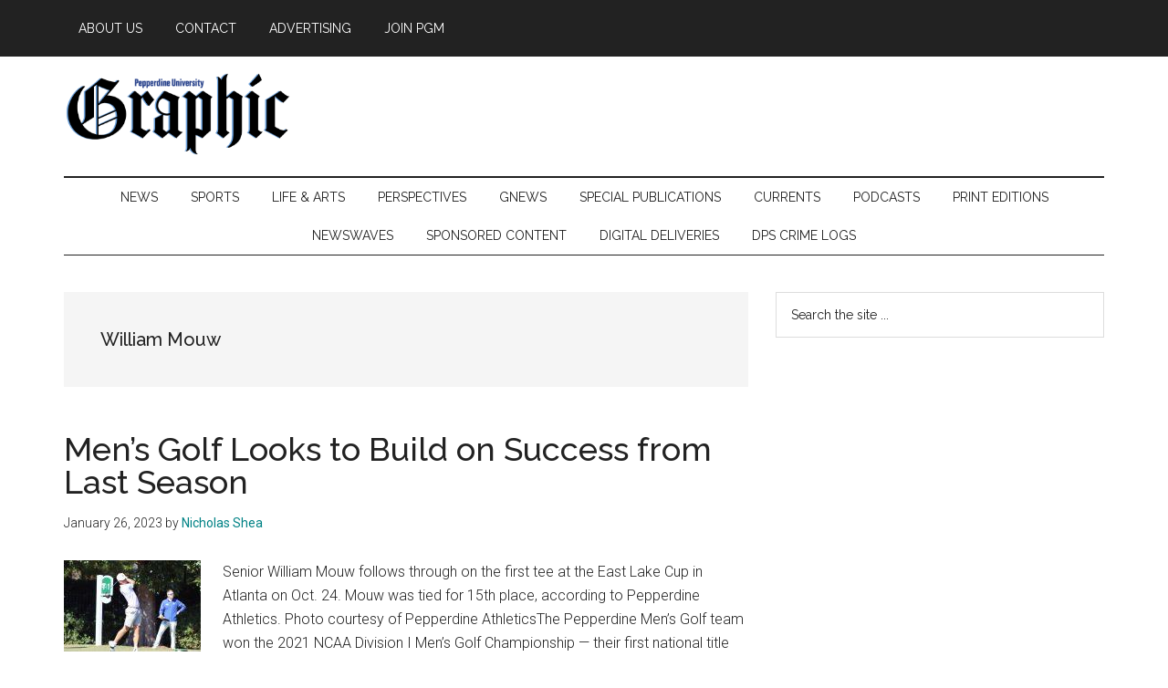

--- FILE ---
content_type: text/html; charset=UTF-8
request_url: https://pepperdine-graphic.com/tag/william-mouw/
body_size: 12958
content:
<!DOCTYPE html>
<html lang="en-US">
<head >
<meta charset="UTF-8" />
<meta name="viewport" content="width=device-width, initial-scale=1" />
<meta name='robots' content='index, follow, max-image-preview:large, max-snippet:-1, max-video-preview:-1' />

	<!-- This site is optimized with the Yoast SEO plugin v26.6 - https://yoast.com/wordpress/plugins/seo/ -->
	<title>William Mouw Archives - Pepperdine Graphic</title>
	<link rel="canonical" href="https://pepperdine-graphic.com/tag/william-mouw/" />
	<link rel="next" href="https://pepperdine-graphic.com/tag/william-mouw/page/2/" />
	<meta property="og:locale" content="en_US" />
	<meta property="og:type" content="article" />
	<meta property="og:title" content="William Mouw Archives - Pepperdine Graphic" />
	<meta property="og:url" content="https://pepperdine-graphic.com/tag/william-mouw/" />
	<meta property="og:site_name" content="Pepperdine Graphic" />
	<meta property="og:image" content="https://pepperdine-graphic.com/wp-content/uploads/2022/01/G-LOGO-new.png" />
	<meta property="og:image:width" content="2203" />
	<meta property="og:image:height" content="2325" />
	<meta property="og:image:type" content="image/png" />
	<meta name="twitter:card" content="summary_large_image" />
	<meta name="twitter:site" content="@peppgraphic" />
	<script type="application/ld+json" class="yoast-schema-graph">{"@context":"https://schema.org","@graph":[{"@type":"CollectionPage","@id":"https://pepperdine-graphic.com/tag/william-mouw/","url":"https://pepperdine-graphic.com/tag/william-mouw/","name":"William Mouw Archives - Pepperdine Graphic","isPartOf":{"@id":"https://pepperdine-graphic.com/#website"},"primaryImageOfPage":{"@id":"https://pepperdine-graphic.com/tag/william-mouw/#primaryimage"},"image":{"@id":"https://pepperdine-graphic.com/tag/william-mouw/#primaryimage"},"thumbnailUrl":"https://pepperdine-graphic.com/wp-content/uploads/2023/01/IMG_1655.jpg","breadcrumb":{"@id":"https://pepperdine-graphic.com/tag/william-mouw/#breadcrumb"},"inLanguage":"en-US"},{"@type":"ImageObject","inLanguage":"en-US","@id":"https://pepperdine-graphic.com/tag/william-mouw/#primaryimage","url":"https://pepperdine-graphic.com/wp-content/uploads/2023/01/IMG_1655.jpg","contentUrl":"https://pepperdine-graphic.com/wp-content/uploads/2023/01/IMG_1655.jpg","width":1500,"height":1000},{"@type":"BreadcrumbList","@id":"https://pepperdine-graphic.com/tag/william-mouw/#breadcrumb","itemListElement":[{"@type":"ListItem","position":1,"name":"Home","item":"https://pepperdine-graphic.com/"},{"@type":"ListItem","position":2,"name":"William Mouw"}]},{"@type":"WebSite","@id":"https://pepperdine-graphic.com/#website","url":"https://pepperdine-graphic.com/","name":"Pepperdine Graphic","description":"","publisher":{"@id":"https://pepperdine-graphic.com/#organization"},"potentialAction":[{"@type":"SearchAction","target":{"@type":"EntryPoint","urlTemplate":"https://pepperdine-graphic.com/?s={search_term_string}"},"query-input":{"@type":"PropertyValueSpecification","valueRequired":true,"valueName":"search_term_string"}}],"inLanguage":"en-US"},{"@type":"Organization","@id":"https://pepperdine-graphic.com/#organization","name":"Pepperdine Graphic","url":"https://pepperdine-graphic.com/","logo":{"@type":"ImageObject","inLanguage":"en-US","@id":"https://pepperdine-graphic.com/#/schema/logo/image/","url":"https://pepperdine-graphic.com/wp-content/uploads/2022/01/pepperdine-graphic.png","contentUrl":"https://pepperdine-graphic.com/wp-content/uploads/2022/01/pepperdine-graphic.png","width":760,"height":274,"caption":"Pepperdine Graphic"},"image":{"@id":"https://pepperdine-graphic.com/#/schema/logo/image/"},"sameAs":["https://www.facebook.com/peppgraphic/","https://x.com/peppgraphic","https://www.instagram.com/peppgraphic/?hl=en","https://www.youtube.com/user/pepperdinegraphic"]}]}</script>
	<!-- / Yoast SEO plugin. -->


<link rel='dns-prefetch' href='//cdn.parsely.com' />
<link rel='dns-prefetch' href='//fonts.googleapis.com' />
<link rel="alternate" type="application/rss+xml" title="Pepperdine Graphic &raquo; Feed" href="https://pepperdine-graphic.com/feed/" />
<link rel="alternate" type="application/rss+xml" title="Pepperdine Graphic &raquo; Comments Feed" href="https://pepperdine-graphic.com/comments/feed/" />
<link rel="alternate" type="application/rss+xml" title="Pepperdine Graphic &raquo; William Mouw Tag Feed" href="https://pepperdine-graphic.com/tag/william-mouw/feed/" />
		<!-- This site uses the Google Analytics by MonsterInsights plugin v9.10.1 - Using Analytics tracking - https://www.monsterinsights.com/ -->
		<!-- Note: MonsterInsights is not currently configured on this site. The site owner needs to authenticate with Google Analytics in the MonsterInsights settings panel. -->
					<!-- No tracking code set -->
				<!-- / Google Analytics by MonsterInsights -->
		<style id='wp-img-auto-sizes-contain-inline-css'>
img:is([sizes=auto i],[sizes^="auto," i]){contain-intrinsic-size:3000px 1500px}
/*# sourceURL=wp-img-auto-sizes-contain-inline-css */
</style>
<link rel='stylesheet' id='genesis-blocks-style-css-css' href='https://pepperdine-graphic.com/wp-content/plugins/genesis-blocks/dist/style-blocks.build.css?ver=1765309695' media='all' />
<link rel='stylesheet' id='magazine-pro-css' href='https://pepperdine-graphic.com/wp-content/themes/magazine-pro/style.css?ver=3.7.0' media='all' />
<style id='magazine-pro-inline-css'>

		.custom-logo-link,
		.wp-custom-logo .title-area {
			max-width: 250px;
		}

		.wp-custom-logo .header-widget-area {
			max-width: calc(99% - 250px);
		}
		
/*# sourceURL=magazine-pro-inline-css */
</style>
<style id='wp-emoji-styles-inline-css'>

	img.wp-smiley, img.emoji {
		display: inline !important;
		border: none !important;
		box-shadow: none !important;
		height: 1em !important;
		width: 1em !important;
		margin: 0 0.07em !important;
		vertical-align: -0.1em !important;
		background: none !important;
		padding: 0 !important;
	}
/*# sourceURL=wp-emoji-styles-inline-css */
</style>
<style id='wp-block-library-inline-css'>
:root{--wp-block-synced-color:#7a00df;--wp-block-synced-color--rgb:122,0,223;--wp-bound-block-color:var(--wp-block-synced-color);--wp-editor-canvas-background:#ddd;--wp-admin-theme-color:#007cba;--wp-admin-theme-color--rgb:0,124,186;--wp-admin-theme-color-darker-10:#006ba1;--wp-admin-theme-color-darker-10--rgb:0,107,160.5;--wp-admin-theme-color-darker-20:#005a87;--wp-admin-theme-color-darker-20--rgb:0,90,135;--wp-admin-border-width-focus:2px}@media (min-resolution:192dpi){:root{--wp-admin-border-width-focus:1.5px}}.wp-element-button{cursor:pointer}:root .has-very-light-gray-background-color{background-color:#eee}:root .has-very-dark-gray-background-color{background-color:#313131}:root .has-very-light-gray-color{color:#eee}:root .has-very-dark-gray-color{color:#313131}:root .has-vivid-green-cyan-to-vivid-cyan-blue-gradient-background{background:linear-gradient(135deg,#00d084,#0693e3)}:root .has-purple-crush-gradient-background{background:linear-gradient(135deg,#34e2e4,#4721fb 50%,#ab1dfe)}:root .has-hazy-dawn-gradient-background{background:linear-gradient(135deg,#faaca8,#dad0ec)}:root .has-subdued-olive-gradient-background{background:linear-gradient(135deg,#fafae1,#67a671)}:root .has-atomic-cream-gradient-background{background:linear-gradient(135deg,#fdd79a,#004a59)}:root .has-nightshade-gradient-background{background:linear-gradient(135deg,#330968,#31cdcf)}:root .has-midnight-gradient-background{background:linear-gradient(135deg,#020381,#2874fc)}:root{--wp--preset--font-size--normal:16px;--wp--preset--font-size--huge:42px}.has-regular-font-size{font-size:1em}.has-larger-font-size{font-size:2.625em}.has-normal-font-size{font-size:var(--wp--preset--font-size--normal)}.has-huge-font-size{font-size:var(--wp--preset--font-size--huge)}.has-text-align-center{text-align:center}.has-text-align-left{text-align:left}.has-text-align-right{text-align:right}.has-fit-text{white-space:nowrap!important}#end-resizable-editor-section{display:none}.aligncenter{clear:both}.items-justified-left{justify-content:flex-start}.items-justified-center{justify-content:center}.items-justified-right{justify-content:flex-end}.items-justified-space-between{justify-content:space-between}.screen-reader-text{border:0;clip-path:inset(50%);height:1px;margin:-1px;overflow:hidden;padding:0;position:absolute;width:1px;word-wrap:normal!important}.screen-reader-text:focus{background-color:#ddd;clip-path:none;color:#444;display:block;font-size:1em;height:auto;left:5px;line-height:normal;padding:15px 23px 14px;text-decoration:none;top:5px;width:auto;z-index:100000}html :where(.has-border-color){border-style:solid}html :where([style*=border-top-color]){border-top-style:solid}html :where([style*=border-right-color]){border-right-style:solid}html :where([style*=border-bottom-color]){border-bottom-style:solid}html :where([style*=border-left-color]){border-left-style:solid}html :where([style*=border-width]){border-style:solid}html :where([style*=border-top-width]){border-top-style:solid}html :where([style*=border-right-width]){border-right-style:solid}html :where([style*=border-bottom-width]){border-bottom-style:solid}html :where([style*=border-left-width]){border-left-style:solid}html :where(img[class*=wp-image-]){height:auto;max-width:100%}:where(figure){margin:0 0 1em}html :where(.is-position-sticky){--wp-admin--admin-bar--position-offset:var(--wp-admin--admin-bar--height,0px)}@media screen and (max-width:600px){html :where(.is-position-sticky){--wp-admin--admin-bar--position-offset:0px}}

/*# sourceURL=wp-block-library-inline-css */
</style><style id='global-styles-inline-css'>
:root{--wp--preset--aspect-ratio--square: 1;--wp--preset--aspect-ratio--4-3: 4/3;--wp--preset--aspect-ratio--3-4: 3/4;--wp--preset--aspect-ratio--3-2: 3/2;--wp--preset--aspect-ratio--2-3: 2/3;--wp--preset--aspect-ratio--16-9: 16/9;--wp--preset--aspect-ratio--9-16: 9/16;--wp--preset--color--black: #000000;--wp--preset--color--cyan-bluish-gray: #abb8c3;--wp--preset--color--white: #ffffff;--wp--preset--color--pale-pink: #f78da7;--wp--preset--color--vivid-red: #cf2e2e;--wp--preset--color--luminous-vivid-orange: #ff6900;--wp--preset--color--luminous-vivid-amber: #fcb900;--wp--preset--color--light-green-cyan: #7bdcb5;--wp--preset--color--vivid-green-cyan: #00d084;--wp--preset--color--pale-cyan-blue: #8ed1fc;--wp--preset--color--vivid-cyan-blue: #0693e3;--wp--preset--color--vivid-purple: #9b51e0;--wp--preset--color--theme-primary: #008285;--wp--preset--color--theme-secondary: #008285;--wp--preset--gradient--vivid-cyan-blue-to-vivid-purple: linear-gradient(135deg,rgb(6,147,227) 0%,rgb(155,81,224) 100%);--wp--preset--gradient--light-green-cyan-to-vivid-green-cyan: linear-gradient(135deg,rgb(122,220,180) 0%,rgb(0,208,130) 100%);--wp--preset--gradient--luminous-vivid-amber-to-luminous-vivid-orange: linear-gradient(135deg,rgb(252,185,0) 0%,rgb(255,105,0) 100%);--wp--preset--gradient--luminous-vivid-orange-to-vivid-red: linear-gradient(135deg,rgb(255,105,0) 0%,rgb(207,46,46) 100%);--wp--preset--gradient--very-light-gray-to-cyan-bluish-gray: linear-gradient(135deg,rgb(238,238,238) 0%,rgb(169,184,195) 100%);--wp--preset--gradient--cool-to-warm-spectrum: linear-gradient(135deg,rgb(74,234,220) 0%,rgb(151,120,209) 20%,rgb(207,42,186) 40%,rgb(238,44,130) 60%,rgb(251,105,98) 80%,rgb(254,248,76) 100%);--wp--preset--gradient--blush-light-purple: linear-gradient(135deg,rgb(255,206,236) 0%,rgb(152,150,240) 100%);--wp--preset--gradient--blush-bordeaux: linear-gradient(135deg,rgb(254,205,165) 0%,rgb(254,45,45) 50%,rgb(107,0,62) 100%);--wp--preset--gradient--luminous-dusk: linear-gradient(135deg,rgb(255,203,112) 0%,rgb(199,81,192) 50%,rgb(65,88,208) 100%);--wp--preset--gradient--pale-ocean: linear-gradient(135deg,rgb(255,245,203) 0%,rgb(182,227,212) 50%,rgb(51,167,181) 100%);--wp--preset--gradient--electric-grass: linear-gradient(135deg,rgb(202,248,128) 0%,rgb(113,206,126) 100%);--wp--preset--gradient--midnight: linear-gradient(135deg,rgb(2,3,129) 0%,rgb(40,116,252) 100%);--wp--preset--font-size--small: 12px;--wp--preset--font-size--medium: 20px;--wp--preset--font-size--large: 20px;--wp--preset--font-size--x-large: 42px;--wp--preset--font-size--normal: 16px;--wp--preset--font-size--larger: 24px;--wp--preset--spacing--20: 0.44rem;--wp--preset--spacing--30: 0.67rem;--wp--preset--spacing--40: 1rem;--wp--preset--spacing--50: 1.5rem;--wp--preset--spacing--60: 2.25rem;--wp--preset--spacing--70: 3.38rem;--wp--preset--spacing--80: 5.06rem;--wp--preset--shadow--natural: 6px 6px 9px rgba(0, 0, 0, 0.2);--wp--preset--shadow--deep: 12px 12px 50px rgba(0, 0, 0, 0.4);--wp--preset--shadow--sharp: 6px 6px 0px rgba(0, 0, 0, 0.2);--wp--preset--shadow--outlined: 6px 6px 0px -3px rgb(255, 255, 255), 6px 6px rgb(0, 0, 0);--wp--preset--shadow--crisp: 6px 6px 0px rgb(0, 0, 0);}:where(.is-layout-flex){gap: 0.5em;}:where(.is-layout-grid){gap: 0.5em;}body .is-layout-flex{display: flex;}.is-layout-flex{flex-wrap: wrap;align-items: center;}.is-layout-flex > :is(*, div){margin: 0;}body .is-layout-grid{display: grid;}.is-layout-grid > :is(*, div){margin: 0;}:where(.wp-block-columns.is-layout-flex){gap: 2em;}:where(.wp-block-columns.is-layout-grid){gap: 2em;}:where(.wp-block-post-template.is-layout-flex){gap: 1.25em;}:where(.wp-block-post-template.is-layout-grid){gap: 1.25em;}.has-black-color{color: var(--wp--preset--color--black) !important;}.has-cyan-bluish-gray-color{color: var(--wp--preset--color--cyan-bluish-gray) !important;}.has-white-color{color: var(--wp--preset--color--white) !important;}.has-pale-pink-color{color: var(--wp--preset--color--pale-pink) !important;}.has-vivid-red-color{color: var(--wp--preset--color--vivid-red) !important;}.has-luminous-vivid-orange-color{color: var(--wp--preset--color--luminous-vivid-orange) !important;}.has-luminous-vivid-amber-color{color: var(--wp--preset--color--luminous-vivid-amber) !important;}.has-light-green-cyan-color{color: var(--wp--preset--color--light-green-cyan) !important;}.has-vivid-green-cyan-color{color: var(--wp--preset--color--vivid-green-cyan) !important;}.has-pale-cyan-blue-color{color: var(--wp--preset--color--pale-cyan-blue) !important;}.has-vivid-cyan-blue-color{color: var(--wp--preset--color--vivid-cyan-blue) !important;}.has-vivid-purple-color{color: var(--wp--preset--color--vivid-purple) !important;}.has-black-background-color{background-color: var(--wp--preset--color--black) !important;}.has-cyan-bluish-gray-background-color{background-color: var(--wp--preset--color--cyan-bluish-gray) !important;}.has-white-background-color{background-color: var(--wp--preset--color--white) !important;}.has-pale-pink-background-color{background-color: var(--wp--preset--color--pale-pink) !important;}.has-vivid-red-background-color{background-color: var(--wp--preset--color--vivid-red) !important;}.has-luminous-vivid-orange-background-color{background-color: var(--wp--preset--color--luminous-vivid-orange) !important;}.has-luminous-vivid-amber-background-color{background-color: var(--wp--preset--color--luminous-vivid-amber) !important;}.has-light-green-cyan-background-color{background-color: var(--wp--preset--color--light-green-cyan) !important;}.has-vivid-green-cyan-background-color{background-color: var(--wp--preset--color--vivid-green-cyan) !important;}.has-pale-cyan-blue-background-color{background-color: var(--wp--preset--color--pale-cyan-blue) !important;}.has-vivid-cyan-blue-background-color{background-color: var(--wp--preset--color--vivid-cyan-blue) !important;}.has-vivid-purple-background-color{background-color: var(--wp--preset--color--vivid-purple) !important;}.has-black-border-color{border-color: var(--wp--preset--color--black) !important;}.has-cyan-bluish-gray-border-color{border-color: var(--wp--preset--color--cyan-bluish-gray) !important;}.has-white-border-color{border-color: var(--wp--preset--color--white) !important;}.has-pale-pink-border-color{border-color: var(--wp--preset--color--pale-pink) !important;}.has-vivid-red-border-color{border-color: var(--wp--preset--color--vivid-red) !important;}.has-luminous-vivid-orange-border-color{border-color: var(--wp--preset--color--luminous-vivid-orange) !important;}.has-luminous-vivid-amber-border-color{border-color: var(--wp--preset--color--luminous-vivid-amber) !important;}.has-light-green-cyan-border-color{border-color: var(--wp--preset--color--light-green-cyan) !important;}.has-vivid-green-cyan-border-color{border-color: var(--wp--preset--color--vivid-green-cyan) !important;}.has-pale-cyan-blue-border-color{border-color: var(--wp--preset--color--pale-cyan-blue) !important;}.has-vivid-cyan-blue-border-color{border-color: var(--wp--preset--color--vivid-cyan-blue) !important;}.has-vivid-purple-border-color{border-color: var(--wp--preset--color--vivid-purple) !important;}.has-vivid-cyan-blue-to-vivid-purple-gradient-background{background: var(--wp--preset--gradient--vivid-cyan-blue-to-vivid-purple) !important;}.has-light-green-cyan-to-vivid-green-cyan-gradient-background{background: var(--wp--preset--gradient--light-green-cyan-to-vivid-green-cyan) !important;}.has-luminous-vivid-amber-to-luminous-vivid-orange-gradient-background{background: var(--wp--preset--gradient--luminous-vivid-amber-to-luminous-vivid-orange) !important;}.has-luminous-vivid-orange-to-vivid-red-gradient-background{background: var(--wp--preset--gradient--luminous-vivid-orange-to-vivid-red) !important;}.has-very-light-gray-to-cyan-bluish-gray-gradient-background{background: var(--wp--preset--gradient--very-light-gray-to-cyan-bluish-gray) !important;}.has-cool-to-warm-spectrum-gradient-background{background: var(--wp--preset--gradient--cool-to-warm-spectrum) !important;}.has-blush-light-purple-gradient-background{background: var(--wp--preset--gradient--blush-light-purple) !important;}.has-blush-bordeaux-gradient-background{background: var(--wp--preset--gradient--blush-bordeaux) !important;}.has-luminous-dusk-gradient-background{background: var(--wp--preset--gradient--luminous-dusk) !important;}.has-pale-ocean-gradient-background{background: var(--wp--preset--gradient--pale-ocean) !important;}.has-electric-grass-gradient-background{background: var(--wp--preset--gradient--electric-grass) !important;}.has-midnight-gradient-background{background: var(--wp--preset--gradient--midnight) !important;}.has-small-font-size{font-size: var(--wp--preset--font-size--small) !important;}.has-medium-font-size{font-size: var(--wp--preset--font-size--medium) !important;}.has-large-font-size{font-size: var(--wp--preset--font-size--large) !important;}.has-x-large-font-size{font-size: var(--wp--preset--font-size--x-large) !important;}
/*# sourceURL=global-styles-inline-css */
</style>

<style id='classic-theme-styles-inline-css'>
/*! This file is auto-generated */
.wp-block-button__link{color:#fff;background-color:#32373c;border-radius:9999px;box-shadow:none;text-decoration:none;padding:calc(.667em + 2px) calc(1.333em + 2px);font-size:1.125em}.wp-block-file__button{background:#32373c;color:#fff;text-decoration:none}
/*# sourceURL=/wp-includes/css/classic-themes.min.css */
</style>
<link rel='stylesheet' id='gdm-gutenberg-block-backend-js-css' href='https://pepperdine-graphic.com/wp-content/plugins/google-drive-embedder/css/gdm-blocks.css?ver=5.3.0' media='all' />
<link rel='stylesheet' id='pb-accordion-blocks-style-css' href='https://pepperdine-graphic.com/wp-content/plugins/accordion-blocks/build/index.css?ver=1.5.0' media='all' />
<style id='wpxpo-global-style-inline-css'>
:root {
			--preset-color1: #037fff;
			--preset-color2: #026fe0;
			--preset-color3: #071323;
			--preset-color4: #132133;
			--preset-color5: #34495e;
			--preset-color6: #787676;
			--preset-color7: #f0f2f3;
			--preset-color8: #f8f9fa;
			--preset-color9: #ffffff;
		}{}
/*# sourceURL=wpxpo-global-style-inline-css */
</style>
<style id='ultp-preset-colors-style-inline-css'>
:root { --postx_preset_Base_1_color: #f4f4ff; --postx_preset_Base_2_color: #dddff8; --postx_preset_Base_3_color: #B4B4D6; --postx_preset_Primary_color: #3323f0; --postx_preset_Secondary_color: #4a5fff; --postx_preset_Tertiary_color: #FFFFFF; --postx_preset_Contrast_3_color: #545472; --postx_preset_Contrast_2_color: #262657; --postx_preset_Contrast_1_color: #10102e; --postx_preset_Over_Primary_color: #ffffff;  }
/*# sourceURL=ultp-preset-colors-style-inline-css */
</style>
<style id='ultp-preset-gradient-style-inline-css'>
:root { --postx_preset_Primary_to_Secondary_to_Right_gradient: linear-gradient(90deg, var(--postx_preset_Primary_color) 0%, var(--postx_preset_Secondary_color) 100%); --postx_preset_Primary_to_Secondary_to_Bottom_gradient: linear-gradient(180deg, var(--postx_preset_Primary_color) 0%, var(--postx_preset_Secondary_color) 100%); --postx_preset_Secondary_to_Primary_to_Right_gradient: linear-gradient(90deg, var(--postx_preset_Secondary_color) 0%, var(--postx_preset_Primary_color) 100%); --postx_preset_Secondary_to_Primary_to_Bottom_gradient: linear-gradient(180deg, var(--postx_preset_Secondary_color) 0%, var(--postx_preset_Primary_color) 100%); --postx_preset_Cold_Evening_gradient: linear-gradient(0deg, rgb(12, 52, 131) 0%, rgb(162, 182, 223) 100%, rgb(107, 140, 206) 100%, rgb(162, 182, 223) 100%); --postx_preset_Purple_Division_gradient: linear-gradient(0deg, rgb(112, 40, 228) 0%, rgb(229, 178, 202) 100%); --postx_preset_Over_Sun_gradient: linear-gradient(60deg, rgb(171, 236, 214) 0%, rgb(251, 237, 150) 100%); --postx_preset_Morning_Salad_gradient: linear-gradient(-255deg, rgb(183, 248, 219) 0%, rgb(80, 167, 194) 100%); --postx_preset_Fabled_Sunset_gradient: linear-gradient(-270deg, rgb(35, 21, 87) 0%, rgb(68, 16, 122) 29%, rgb(255, 19, 97) 67%, rgb(255, 248, 0) 100%);  }
/*# sourceURL=ultp-preset-gradient-style-inline-css */
</style>
<style id='ultp-preset-typo-style-inline-css'>
:root { --postx_preset_Heading_typo_font_family: Helvetica; --postx_preset_Heading_typo_font_family_type: sans-serif; --postx_preset_Heading_typo_font_weight: 600; --postx_preset_Heading_typo_text_transform: capitalize; --postx_preset_Body_and_Others_typo_font_family: Helvetica; --postx_preset_Body_and_Others_typo_font_family_type: sans-serif; --postx_preset_Body_and_Others_typo_font_weight: 400; --postx_preset_Body_and_Others_typo_text_transform: lowercase; --postx_preset_body_typo_font_size_lg: 16px; --postx_preset_paragraph_1_typo_font_size_lg: 12px; --postx_preset_paragraph_2_typo_font_size_lg: 12px; --postx_preset_paragraph_3_typo_font_size_lg: 12px; --postx_preset_heading_h1_typo_font_size_lg: 42px; --postx_preset_heading_h2_typo_font_size_lg: 36px; --postx_preset_heading_h3_typo_font_size_lg: 30px; --postx_preset_heading_h4_typo_font_size_lg: 24px; --postx_preset_heading_h5_typo_font_size_lg: 20px; --postx_preset_heading_h6_typo_font_size_lg: 16px; }
/*# sourceURL=ultp-preset-typo-style-inline-css */
</style>
<link rel='stylesheet' id='wonderplugin-slider-css-css' href='https://pepperdine-graphic.com/wp-content/plugins/wonderplugin-slider-lite/engine/wonderpluginsliderengine.css?ver=14.5' media='all' />
<link rel='stylesheet' id='dashicons-css' href='https://pepperdine-graphic.com/wp-includes/css/dashicons.min.css?ver=84f5df693c020803ecee6e203c310422' media='all' />
<link rel='stylesheet' id='magazine-pro-fonts-css' href='https://fonts.googleapis.com/css?family=Roboto%3A300%2C400%7CRaleway%3A400%2C500%2C900&#038;ver=3.7.0' media='all' />
<link rel='stylesheet' id='magazine-pro-gutenberg-css' href='https://pepperdine-graphic.com/wp-content/themes/magazine-pro/lib/gutenberg/front-end.css?ver=3.7.0' media='all' />
<style id='magazine-pro-gutenberg-inline-css'>
.gb-block-post-grid .gb-block-post-grid-more-link:hover,
.gb-block-post-grid header .gb-block-post-grid-title a:hover {
	color: #008285;
}

.button-more-link.gb-block-post-grid .gb-block-post-grid-more-link:hover,
.gb-block-post-grid .is-grid .gb-block-post-grid-image a .gb-block-post-grid-date,
.site-container .wp-block-button .wp-block-button__link {
	background-color: #008285;
	color: #ffffff;
}

.button-more-link.gb-block-post-grid .gb-block-post-grid-more-link:hover,
.wp-block-button .wp-block-button__link:not(.has-background),
.wp-block-button .wp-block-button__link:not(.has-background):focus,
.wp-block-button .wp-block-button__link:not(.has-background):hover {
	color: #ffffff;
}

.site-container .wp-block-button.is-style-outline .wp-block-button__link {
	color: #008285;
}

.site-container .wp-block-button.is-style-outline .wp-block-button__link:focus,
.site-container .wp-block-button.is-style-outline .wp-block-button__link:hover {
	color: #23a5a8;
}

.site-container .wp-block-pullquote.is-style-solid-color {
	background-color: #008285;
}		.site-container .has-small-font-size {
			font-size: 12px;
		}		.site-container .has-normal-font-size {
			font-size: 16px;
		}		.site-container .has-large-font-size {
			font-size: 20px;
		}		.site-container .has-larger-font-size {
			font-size: 24px;
		}		.site-container .has-theme-primary-color,
		.site-container .wp-block-button .wp-block-button__link.has-theme-primary-color,
		.site-container .wp-block-button.is-style-outline .wp-block-button__link.has-theme-primary-color {
			color: #008285;
		}
		.site-container .has-theme-primary-background-color,
		.site-container .wp-block-button .wp-block-button__link.has-theme-primary-background-color,
		.site-container .wp-block-pullquote.is-style-solid-color.has-theme-primary-background-color {
			background-color: #008285;
		}		.site-container .has-theme-secondary-color,
		.site-container .wp-block-button .wp-block-button__link.has-theme-secondary-color,
		.site-container .wp-block-button.is-style-outline .wp-block-button__link.has-theme-secondary-color {
			color: #008285;
		}
		.site-container .has-theme-secondary-background-color,
		.site-container .wp-block-button .wp-block-button__link.has-theme-secondary-background-color,
		.site-container .wp-block-pullquote.is-style-solid-color.has-theme-secondary-background-color {
			background-color: #008285;
		}
/*# sourceURL=magazine-pro-gutenberg-inline-css */
</style>
<link rel='stylesheet' id='simple-social-icons-font-css' href='https://pepperdine-graphic.com/wp-content/plugins/simple-social-icons/css/style.css?ver=3.0.2' media='all' />
<script src="https://pepperdine-graphic.com/wp-includes/js/jquery/jquery.min.js?ver=3.7.1" id="jquery-core-js"></script>
<script src="https://pepperdine-graphic.com/wp-includes/js/jquery/jquery-migrate.min.js?ver=3.4.1" id="jquery-migrate-js"></script>
<script src="https://pepperdine-graphic.com/wp-content/plugins/wonderplugin-slider-lite/engine/wonderpluginsliderskins.js?ver=14.5" id="wonderplugin-slider-skins-script-js"></script>
<script src="https://pepperdine-graphic.com/wp-content/plugins/wonderplugin-slider-lite/engine/wonderpluginslider.js?ver=14.5" id="wonderplugin-slider-script-js"></script>
<link rel="https://api.w.org/" href="https://pepperdine-graphic.com/wp-json/" /><link rel="alternate" title="JSON" type="application/json" href="https://pepperdine-graphic.com/wp-json/wp/v2/tags/15833" /><link rel="EditURI" type="application/rsd+xml" title="RSD" href="https://pepperdine-graphic.com/xmlrpc.php?rsd" />


<!-- This site is using AdRotate v5.17.1 to display their advertisements - https://ajdg.solutions/ -->
<!-- AdRotate CSS -->
<style type="text/css" media="screen">
	.g { margin:0px; padding:0px; overflow:hidden; line-height:1; zoom:1; }
	.g img { height:auto; }
	.g-col { position:relative; float:left; }
	.g-col:first-child { margin-left: 0; }
	.g-col:last-child { margin-right: 0; }
	.g-3 {  margin: 0 auto; }
	.g-4 { width:100%; max-width:728px; height:100%; max-height:90px; margin: 0 auto; }
	.g-5 { margin:0px 0px 0px 0px;width:100%; max-width:300px; height:100%; max-height:600px; }
	.g-6 {  margin: 0 auto; }
	.g-7 { margin:0px 0px 0px 0px;width:100%; max-width:300px; height:100%; max-height:600px; }
	.g-8 { margin:0px;  float:right; clear:right; }
	@media only screen and (max-width: 480px) {
		.g-col, .g-dyn, .g-single { width:100%; margin-left:0; margin-right:0; }
	}
</style>
<!-- /AdRotate CSS -->

<script type="application/ld+json" class="wp-parsely-metadata">{"@context":"https:\/\/schema.org","@type":"WebPage","headline":"Tagged - William Mouw","url":"http:\/\/pepperdine-graphic.com\/tag\/william-mouw\/"}</script><link rel="icon" href="https://pepperdine-graphic.com/wp-content/uploads/2022/01/cropped-site-icon-32x32.png" sizes="32x32" />
<link rel="icon" href="https://pepperdine-graphic.com/wp-content/uploads/2022/01/cropped-site-icon-192x192.png" sizes="192x192" />
<link rel="apple-touch-icon" href="https://pepperdine-graphic.com/wp-content/uploads/2022/01/cropped-site-icon-180x180.png" />
<meta name="msapplication-TileImage" content="https://pepperdine-graphic.com/wp-content/uploads/2022/01/cropped-site-icon-270x270.png" />
		<style id="wp-custom-css">
			.site-header {margin-top:80px;}		</style>
		</head>
<body class="archive tag tag-william-mouw tag-15833 wp-custom-logo wp-embed-responsive wp-theme-genesis wp-child-theme-magazine-pro postx-page metaslider-plugin header-full-width content-sidebar genesis-breadcrumbs-hidden genesis-footer-widgets-hidden primary-nav"><div class="site-container"><ul class="genesis-skip-link"><li><a href="#genesis-content" class="screen-reader-shortcut"> Skip to main content</a></li><li><a href="#genesis-nav-secondary" class="screen-reader-shortcut"> Skip to secondary menu</a></li><li><a href="#genesis-sidebar-primary" class="screen-reader-shortcut"> Skip to primary sidebar</a></li></ul><nav class="nav-primary" aria-label="Main" id="genesis-nav-primary"><div class="wrap"><ul id="menu-top" class="menu genesis-nav-menu menu-primary js-superfish"><li id="menu-item-29516" class="blue menu-item menu-item-type-post_type menu-item-object-page menu-item-29516"><a href="https://pepperdine-graphic.com/contact/about-pepperdine-graphic-media/"><span >About Us</span></a></li>
<li id="menu-item-29515" class="blue menu-item menu-item-type-post_type menu-item-object-page menu-item-29515"><a href="https://pepperdine-graphic.com/contact/"><span >Contact</span></a></li>
<li id="menu-item-29514" class="blue menu-item menu-item-type-post_type menu-item-object-page menu-item-29514"><a href="https://pepperdine-graphic.com/advertising/"><span >Advertising</span></a></li>
<li id="menu-item-63785" class="blue menu-item menu-item-type-post_type menu-item-object-page menu-item-63785"><a href="https://pepperdine-graphic.com/join-pgm/"><span >Join PGM</span></a></li>
</ul></div></nav><header class="site-header"><div class="wrap"><div class="title-area"><a href="https://pepperdine-graphic.com/" class="custom-logo-link" rel="home"><img width="760" height="274" src="https://pepperdine-graphic.com/wp-content/uploads/2022/01/pepperdine-graphic.png" class="custom-logo" alt="Pepperdine Graphic" decoding="async" fetchpriority="high" srcset="https://pepperdine-graphic.com/wp-content/uploads/2022/01/pepperdine-graphic.png 760w, https://pepperdine-graphic.com/wp-content/uploads/2022/01/pepperdine-graphic-300x108.png 300w, https://pepperdine-graphic.com/wp-content/uploads/2022/01/pepperdine-graphic-150x54.png 150w" sizes="(max-width: 760px) 100vw, 760px" /></a><p class="site-title">Pepperdine Graphic</p></div></div></header><nav class="nav-secondary" aria-label="Secondary" id="genesis-nav-secondary"><div class="wrap"><ul id="menu-home" class="menu genesis-nav-menu menu-secondary js-superfish"><li id="menu-item-17020" class="menu-item menu-item-type-taxonomy menu-item-object-category menu-item-has-children menu-item-17020"><a href="https://pepperdine-graphic.com/category/news/"><span >News</span></a>
<ul class="sub-menu">
	<li id="menu-item-72273" class="menu-item menu-item-type-taxonomy menu-item-object-category menu-item-72273"><a href="https://pepperdine-graphic.com/category/news/good-news/"><span >Good News</span></a></li>
</ul>
</li>
<li id="menu-item-17021" class="menu-item menu-item-type-taxonomy menu-item-object-category menu-item-has-children menu-item-17021"><a href="https://pepperdine-graphic.com/category/sports/"><span >Sports</span></a>
<ul class="sub-menu">
	<li id="menu-item-72274" class="menu-item menu-item-type-taxonomy menu-item-object-category menu-item-72274"><a href="https://pepperdine-graphic.com/category/sports/hot-shots/"><span >Hot Shots</span></a></li>
</ul>
</li>
<li id="menu-item-19851" class="menu-item menu-item-type-taxonomy menu-item-object-category menu-item-19851"><a href="https://pepperdine-graphic.com/category/lifearts/"><span >Life &amp; Arts</span></a></li>
<li id="menu-item-19852" class="menu-item menu-item-type-taxonomy menu-item-object-category menu-item-has-children menu-item-19852"><a href="https://pepperdine-graphic.com/category/perspectives/"><span >Perspectives</span></a>
<ul class="sub-menu">
	<li id="menu-item-72272" class="menu-item menu-item-type-taxonomy menu-item-object-category menu-item-72272"><a href="https://pepperdine-graphic.com/category/perspectives/advice-column/"><span >Advice Column</span></a></li>
	<li id="menu-item-72901" class="menu-item menu-item-type-taxonomy menu-item-object-category menu-item-72901"><a href="https://pepperdine-graphic.com/category/perspectives/waves-comic/"><span >Waves Comic</span></a></li>
</ul>
</li>
<li id="menu-item-19853" class="menu-item menu-item-type-taxonomy menu-item-object-category menu-item-has-children menu-item-19853"><a href="https://pepperdine-graphic.com/category/video/"><span >GNews</span></a>
<ul class="sub-menu">
	<li id="menu-item-68258" class="menu-item menu-item-type-taxonomy menu-item-object-category menu-item-68258"><a href="https://pepperdine-graphic.com/category/g-news/staff-spotlights-g-news/"><span >Staff Spotlights</span></a></li>
	<li id="menu-item-66131" class="menu-item menu-item-type-taxonomy menu-item-object-category menu-item-66131"><a href="https://pepperdine-graphic.com/category/g-news/first-and-foremost/"><span >First and Foremost</span></a></li>
	<li id="menu-item-61506" class="menu-item menu-item-type-taxonomy menu-item-object-category menu-item-61506"><a href="https://pepperdine-graphic.com/category/g-news/allgood-food/"><span >Allgood Food</span></a></li>
	<li id="menu-item-61428" class="menu-item menu-item-type-taxonomy menu-item-object-category menu-item-61428"><a href="https://pepperdine-graphic.com/category/g-news/pepp-in-your-step/"><span >Pepp in Your Step</span></a></li>
	<li id="menu-item-63602" class="menu-item menu-item-type-taxonomy menu-item-object-category menu-item-63602"><a href="https://pepperdine-graphic.com/category/g-news/dunncensored/"><span >DunnCensored</span></a></li>
	<li id="menu-item-63603" class="menu-item menu-item-type-taxonomy menu-item-object-category menu-item-63603"><a href="https://pepperdine-graphic.com/category/g-news/beyond-the-statistics/"><span >Beyond the Statistics</span></a></li>
</ul>
</li>
<li id="menu-item-27633" class="menu-item menu-item-type-taxonomy menu-item-object-category menu-item-has-children menu-item-27633"><a href="https://pepperdine-graphic.com/category/special-publications/"><span >Special Publications</span></a>
<ul class="sub-menu">
	<li id="menu-item-78006" class="menu-item menu-item-type-taxonomy menu-item-object-category menu-item-78006"><a href="https://pepperdine-graphic.com/category/special-publications/5-years-in/"><span >5 Years In</span></a></li>
	<li id="menu-item-76492" class="menu-item menu-item-type-taxonomy menu-item-object-category menu-item-76492"><a href="https://pepperdine-graphic.com/category/special-publications/l-a-county-fires/"><span >L.A. County Fires</span></a></li>
	<li id="menu-item-75225" class="menu-item menu-item-type-taxonomy menu-item-object-category menu-item-75225"><a href="https://pepperdine-graphic.com/category/special-publications/change-in-sports/"><span >Change in Sports</span></a></li>
	<li id="menu-item-73867" class="menu-item menu-item-type-taxonomy menu-item-object-category menu-item-73867"><a href="https://pepperdine-graphic.com/category/news/solutions-journalism-climate-anxiety/"><span >Solutions Journalism: Climate Anxiety</span></a></li>
	<li id="menu-item-73668" class="menu-item menu-item-type-taxonomy menu-item-object-category menu-item-73668"><a href="https://pepperdine-graphic.com/category/special-publications/common-threads/"><span >Common Threads</span></a></li>
	<li id="menu-item-71646" class="menu-item menu-item-type-taxonomy menu-item-object-category menu-item-71646"><a href="https://pepperdine-graphic.com/category/special-publications/art-edition/"><span >Art Edition</span></a></li>
	<li id="menu-item-68841" class="menu-item menu-item-type-taxonomy menu-item-object-category menu-item-68841"><a href="https://pepperdine-graphic.com/category/special-publications/peace-through-music/"><span >Peace Through Music</span></a></li>
	<li id="menu-item-66341" class="menu-item menu-item-type-taxonomy menu-item-object-category menu-item-66341"><a href="https://pepperdine-graphic.com/category/special-publications/climate-change/"><span >Climate Change</span></a></li>
	<li id="menu-item-62407" class="menu-item menu-item-type-taxonomy menu-item-object-category menu-item-62407"><a href="https://pepperdine-graphic.com/category/special-publications/everybody-has-one/"><span >Everybody Has One</span></a></li>
	<li id="menu-item-60489" class="menu-item menu-item-type-taxonomy menu-item-object-category menu-item-60489"><a href="https://pepperdine-graphic.com/category/special-publications/if-it-bleeds/"><span >If It Bleeds</span></a></li>
	<li id="menu-item-57663" class="menu-item menu-item-type-taxonomy menu-item-object-category menu-item-57663"><a href="https://pepperdine-graphic.com/category/special-publications/by-the-numbers/"><span >By the Numbers</span></a></li>
	<li id="menu-item-54828" class="menu-item menu-item-type-taxonomy menu-item-object-category menu-item-54828"><a href="https://pepperdine-graphic.com/category/special-publications/lgbtq-edition-we-are-all-human/"><span >LGBTQ+ Edition: We Are All Human</span></a></li>
	<li id="menu-item-52322" class="menu-item menu-item-type-taxonomy menu-item-object-category menu-item-52322"><a href="https://pepperdine-graphic.com/category/special-publications/where-we-stand-one-year-later/"><span >Where We Stand: One Year Later</span></a></li>
	<li id="menu-item-52324" class="menu-item menu-item-type-taxonomy menu-item-object-category menu-item-52324"><a href="https://pepperdine-graphic.com/category/special-publications/in-the-midst-of-tragedy/"><span >In the Midst of Tragedy</span></a></li>
</ul>
</li>
<li id="menu-item-35034" class="menu-item menu-item-type-taxonomy menu-item-object-category menu-item-has-children menu-item-35034"><a href="https://pepperdine-graphic.com/category/currents/"><span >Currents</span></a>
<ul class="sub-menu">
	<li id="menu-item-77887" class="menu-item menu-item-type-taxonomy menu-item-object-category menu-item-77887"><a href="https://pepperdine-graphic.com/category/currents/currents-spring-2025/"><span >Currents Spring 2025</span></a></li>
	<li id="menu-item-76260" class="menu-item menu-item-type-taxonomy menu-item-object-category menu-item-76260"><a href="https://pepperdine-graphic.com/category/currents/currents-fall-2024/"><span >Currents Fall 2024</span></a></li>
	<li id="menu-item-73785" class="menu-item menu-item-type-taxonomy menu-item-object-category menu-item-73785"><a href="https://pepperdine-graphic.com/category/currents/currents-spring-2024/"><span >Currents Spring 2024</span></a></li>
	<li id="menu-item-72375" class="menu-item menu-item-type-taxonomy menu-item-object-category menu-item-72375"><a href="https://pepperdine-graphic.com/category/currents/currents-fall-2023/"><span >Currents Winter 2024</span></a></li>
	<li id="menu-item-69595" class="menu-item menu-item-type-taxonomy menu-item-object-category menu-item-69595"><a href="https://pepperdine-graphic.com/category/currents/currents-spring-2023/"><span >Currents Spring 2023</span></a></li>
	<li id="menu-item-67477" class="menu-item menu-item-type-taxonomy menu-item-object-category menu-item-67477"><a href="https://pepperdine-graphic.com/category/currents/fall-2022-currents/"><span >Currents Fall 2022</span></a></li>
	<li id="menu-item-64851" class="menu-item menu-item-type-taxonomy menu-item-object-category menu-item-64851"><a href="https://pepperdine-graphic.com/category/currents/moments/"><span >Spring 2022: Moments</span></a></li>
	<li id="menu-item-62269" class="menu-item menu-item-type-taxonomy menu-item-object-category menu-item-62269"><a href="https://pepperdine-graphic.com/category/currents/fall-2021-global-citizenship/"><span >Fall 2021: Global Citizenship</span></a></li>
	<li id="menu-item-60220" class="menu-item menu-item-type-taxonomy menu-item-object-category menu-item-60220"><a href="https://pepperdine-graphic.com/category/currents/beauty-from-ashes/"><span >Spring 2021: Beauty From Ashes</span></a></li>
	<li id="menu-item-57295" class="menu-item menu-item-type-taxonomy menu-item-object-category menu-item-57295"><a href="https://pepperdine-graphic.com/category/currents/fall-2020-humans-of-pepperdine/"><span >Fall 2020: Humans of Pepperdine</span></a></li>
	<li id="menu-item-54688" class="menu-item menu-item-type-taxonomy menu-item-object-category menu-item-54688"><a href="https://pepperdine-graphic.com/category/currents/spring-2020-everyday-feminism/"><span >Spring 2020: Everyday Feminism</span></a></li>
	<li id="menu-item-52554" class="menu-item menu-item-type-taxonomy menu-item-object-category menu-item-52554"><a href="https://pepperdine-graphic.com/category/currents/fall-2019-light-dark/"><span >Fall 2019: Challenging Perceptions of Light &amp; Dark</span></a></li>
</ul>
</li>
<li id="menu-item-52839" class="menu-item menu-item-type-taxonomy menu-item-object-category menu-item-has-children menu-item-52839"><a href="https://pepperdine-graphic.com/category/podcasts/"><span >Podcasts</span></a>
<ul class="sub-menu">
	<li id="menu-item-71645" class="menu-item menu-item-type-taxonomy menu-item-object-category menu-item-71645"><a href="https://pepperdine-graphic.com/category/podcasts/on-the-other-hand/"><span >On the Other Hand</span></a></li>
	<li id="menu-item-59973" class="menu-item menu-item-type-taxonomy menu-item-object-category menu-item-59973"><a href="https://pepperdine-graphic.com/category/podcasts/re-connect-podcast/"><span >RE: Connect</span></a></li>
	<li id="menu-item-55673" class="menu-item menu-item-type-taxonomy menu-item-object-category menu-item-55673"><a href="https://pepperdine-graphic.com/category/podcasts/small-studio-sessions/"><span >Small Studio Sessions</span></a></li>
	<li id="menu-item-56118" class="menu-item menu-item-type-taxonomy menu-item-object-category menu-item-56118"><a href="https://pepperdine-graphic.com/category/podcasts/sportswaves/"><span >SportsWaves</span></a></li>
	<li id="menu-item-52840" class="menu-item menu-item-type-taxonomy menu-item-object-category menu-item-52840"><a href="https://pepperdine-graphic.com/category/podcasts/the-graph/"><span >The Graph</span></a></li>
	<li id="menu-item-56422" class="menu-item menu-item-type-taxonomy menu-item-object-category menu-item-56422"><a href="https://pepperdine-graphic.com/category/podcasts/the-melanated-muckraker/"><span >The Melanated Muckraker</span></a></li>
</ul>
</li>
<li id="menu-item-62944" class="menu-item menu-item-type-taxonomy menu-item-object-category menu-item-62944"><a href="https://pepperdine-graphic.com/category/print-editions/"><span >Print Editions</span></a></li>
<li id="menu-item-52318" class="menu-item menu-item-type-taxonomy menu-item-object-category menu-item-52318"><a href="https://pepperdine-graphic.com/category/newswaves/"><span >NewsWaves</span></a></li>
<li id="menu-item-64285" class="menu-item menu-item-type-taxonomy menu-item-object-category menu-item-64285"><a href="https://pepperdine-graphic.com/category/sponsored-content/"><span >Sponsored Content</span></a></li>
<li id="menu-item-72128" class="menu-item menu-item-type-taxonomy menu-item-object-category menu-item-72128"><a href="https://pepperdine-graphic.com/category/digital-deliveries/"><span >Digital Deliveries</span></a></li>
<li id="menu-item-72342" class="menu-item menu-item-type-taxonomy menu-item-object-category menu-item-72342"><a href="https://pepperdine-graphic.com/category/dps-crime-logs/"><span >DPS Crime Logs</span></a></li>
</ul></div></nav><div class="site-inner"><div class="content-sidebar-wrap"><main class="content" id="genesis-content"><div class="archive-description taxonomy-archive-description taxonomy-description"><h1 class="archive-title">William Mouw</h1></div><article class="post-68187 post type-post status-publish format-standard has-post-thumbnail category-sports tag-brady-siravo tag-chris-zambri tag-luke-gifford tag-michael-beard tag-nicholas-shea tag-pepperdine-graphic tag-pepperdine-mens-golf tag-roberto-nieves tag-sam-choi tag-william-mouw entry" aria-label="Men&#8217;s Golf Looks to Build on Success from Last Season"><header class="entry-header"><h2 class="entry-title"><a class="entry-title-link" rel="bookmark" href="https://pepperdine-graphic.com/mens-golf-looks-to-build-on-success-from-last-season/">Men&#8217;s Golf Looks to Build on Success from Last Season</a></h2>
<p class="entry-meta"><time class="entry-time">January 26, 2023</time> by <span class="entry-author"><a href="https://pepperdine-graphic.com/author/nicholas-shea/" class="entry-author-link" rel="author"><span class="entry-author-name">Nicholas Shea</span></a></span>  </p></header><div class="entry-content"><a class="entry-image-link" href="https://pepperdine-graphic.com/mens-golf-looks-to-build-on-success-from-last-season/" aria-hidden="true" tabindex="-1"><img width="150" height="100" src="https://pepperdine-graphic.com/wp-content/uploads/2023/01/IMG_1655-150x100.jpg" class="alignleft post-image entry-image" alt="" decoding="async" srcset="https://pepperdine-graphic.com/wp-content/uploads/2023/01/IMG_1655-150x100.jpg 150w, https://pepperdine-graphic.com/wp-content/uploads/2023/01/IMG_1655-300x200.jpg 300w, https://pepperdine-graphic.com/wp-content/uploads/2023/01/IMG_1655-1024x683.jpg 1024w, https://pepperdine-graphic.com/wp-content/uploads/2023/01/IMG_1655-768x512.jpg 768w, https://pepperdine-graphic.com/wp-content/uploads/2023/01/IMG_1655-1200x800.jpg 1200w, https://pepperdine-graphic.com/wp-content/uploads/2023/01/IMG_1655-600x400.jpg 600w, https://pepperdine-graphic.com/wp-content/uploads/2023/01/IMG_1655.jpg 1500w" sizes="(max-width: 150px) 100vw, 150px" /></a><p>Senior William Mouw follows through on the first tee at the East Lake Cup in Atlanta on Oct. 24. Mouw was tied for 15th place, according to Pepperdine Athletics. Photo courtesy of Pepperdine AthleticsThe Pepperdine Men&#8217;s Golf team won the 2021 NCAA Division I Men&#8217;s Golf Championship &#8212; their first national title since 1977. Head Coach Michael Beard is hoping to &#x02026; <a href="https://pepperdine-graphic.com/mens-golf-looks-to-build-on-success-from-last-season/" class="more-link">[Read more...] <span class="screen-reader-text">about Men&#8217;s Golf Looks to Build on Success from Last Season</span></a></p></div></article><article class="post-65445 post type-post status-publish format-standard has-post-thumbnail category-sports tag-billys-egg-farm tag-ncaa-semi-finals tag-pacific-coast-amateur tag-pepperdine-mens-golf-2 tag-trans-miss-am-tournament tag-us-amateur-tournament tag-us-open tag-us-open-qualifiers tag-western-amateur tag-william-mouw entry" aria-label="William Mouw Excels in Offseason Tournaments"><header class="entry-header"><h2 class="entry-title"><a class="entry-title-link" rel="bookmark" href="https://pepperdine-graphic.com/william-mouw-excels-in-offseason-tournaments/">William Mouw Excels in Offseason Tournaments</a></h2>
<p class="entry-meta"><time class="entry-time">August 25, 2022</time> by <span class="entry-author"><a href="https://pepperdine-graphic.com/author/jerry-jiang/" class="entry-author-link" rel="author"><span class="entry-author-name">Jerry Jiang</span></a></span>  </p></header><div class="entry-content"><a class="entry-image-link" href="https://pepperdine-graphic.com/william-mouw-excels-in-offseason-tournaments/" aria-hidden="true" tabindex="-1"><img width="150" height="100" src="https://pepperdine-graphic.com/wp-content/uploads/2022/08/Mouw_William_20Rog-150x100.jpg" class="alignleft post-image entry-image" alt="" decoding="async" loading="lazy" srcset="https://pepperdine-graphic.com/wp-content/uploads/2022/08/Mouw_William_20Rog-150x100.jpg 150w, https://pepperdine-graphic.com/wp-content/uploads/2022/08/Mouw_William_20Rog-300x200.jpg 300w, https://pepperdine-graphic.com/wp-content/uploads/2022/08/Mouw_William_20Rog-1024x683.jpg 1024w, https://pepperdine-graphic.com/wp-content/uploads/2022/08/Mouw_William_20Rog-768x512.jpg 768w, https://pepperdine-graphic.com/wp-content/uploads/2022/08/Mouw_William_20Rog-1536x1024.jpg 1536w, https://pepperdine-graphic.com/wp-content/uploads/2022/08/Mouw_William_20Rog-2048x1365.jpg 2048w, https://pepperdine-graphic.com/wp-content/uploads/2022/08/Mouw_William_20Rog-1200x800.jpg 1200w, https://pepperdine-graphic.com/wp-content/uploads/2022/08/Mouw_William_20Rog-600x400.jpg 600w" sizes="auto, (max-width: 150px) 100vw, 150px" /></a><p>Pepperdine Men's Golf senior William Mouw follows through on his golf swing in the NCAA Championships at Scottsdale, Ariz., in May 2022. Mouw said he focused on his chipping and putting this offseason. Photo courtesy of Roger Horne of Pepperdine Athletics When it came down to a three-way sudden death in the Trans-Miss Amateur tournament, Men&#8217;s Golf senior William Mouw &#x02026; <a href="https://pepperdine-graphic.com/william-mouw-excels-in-offseason-tournaments/" class="more-link">[Read more...] <span class="screen-reader-text">about William Mouw Excels in Offseason Tournaments</span></a></p></div></article><article class="post-61635 post type-post status-publish format-standard has-post-thumbnail category-sports tag-sports tag-blaine-woodroof tag-chris-zambri tag-derek-hitchner tag-dylan-menante tag-golf tag-ian-maspat tag-jerry-jiang tag-joe-highsmith tag-joey-vrzich tag-mens-golf tag-michael-beard tag-pepperdine-graphic-media tag-rj-manke tag-sahith-theegala tag-william-mouw entry" aria-label="Men&#8217;s Golf Hungry for More This Upcoming Season"><header class="entry-header"><h2 class="entry-title"><a class="entry-title-link" rel="bookmark" href="https://pepperdine-graphic.com/mens-golf-hungry-for-more-this-upcoming-season/">Men&#8217;s Golf Hungry for More This Upcoming Season</a></h2>
<p class="entry-meta"><time class="entry-time">October 14, 2021</time> by <span class="entry-author"><a href="https://pepperdine-graphic.com/author/jerry-jiang/" class="entry-author-link" rel="author"><span class="entry-author-name">Jerry Jiang</span></a></span>  </p></header><div class="entry-content"><a class="entry-image-link" href="https://pepperdine-graphic.com/mens-golf-hungry-for-more-this-upcoming-season/" aria-hidden="true" tabindex="-1"><img width="150" height="100" src="https://pepperdine-graphic.com/wp-content/uploads/2021/10/Highsmith_Joe_40Rog-150x100.jpg" class="alignleft post-image entry-image" alt="" decoding="async" loading="lazy" srcset="https://pepperdine-graphic.com/wp-content/uploads/2021/10/Highsmith_Joe_40Rog-150x100.jpg 150w, https://pepperdine-graphic.com/wp-content/uploads/2021/10/Highsmith_Joe_40Rog-300x200.jpg 300w, https://pepperdine-graphic.com/wp-content/uploads/2021/10/Highsmith_Joe_40Rog-1024x682.jpg 1024w, https://pepperdine-graphic.com/wp-content/uploads/2021/10/Highsmith_Joe_40Rog-768x512.jpg 768w, https://pepperdine-graphic.com/wp-content/uploads/2021/10/Highsmith_Joe_40Rog-1536x1024.jpg 1536w, https://pepperdine-graphic.com/wp-content/uploads/2021/10/Highsmith_Joe_40Rog.jpg 2000w" sizes="auto, (max-width: 150px) 100vw, 150px" /></a><p>Then-junior Joe Highsmith competes in the NCAA Golf Championship in Scottsdale, Ari., on June 2. Highsmith said there were a couple hundred people at the match supporting the team. Photos courtesy of Pepperdine AthleticsMen's golf has a chance to do something no other Pepperdine team has done in the past: repeat as national champions. It&#8217;s one challenge to win a national &#x02026; <a href="https://pepperdine-graphic.com/mens-golf-hungry-for-more-this-upcoming-season/" class="more-link">[Read more...] <span class="screen-reader-text">about Men&#8217;s Golf Hungry for More This Upcoming Season</span></a></p></div></article><article class="post-60723 post type-post status-publish format-standard has-post-thumbnail category-featured category-sports tag-clay-feagler tag-dylan-menante tag-joe-highsmith tag-joey-vrzich tag-karl-winter tag-michael-beard tag-national-champions tag-national-championship tag-ncaa-championship tag-ncaa-golf tag-ncaa-mens-golf tag-pepperdine-graphic-media-2 tag-pepperdine-mens-golf tag-william-mouw entry" aria-label="Title Waves: Men&#8217;s Golf Wins Second National Championship"><header class="entry-header"><h2 class="entry-title"><a class="entry-title-link" rel="bookmark" href="https://pepperdine-graphic.com/title-waves-mens-golf-wins-second-national-championship/">Title Waves: Men&#8217;s Golf Wins Second National Championship</a></h2>
<p class="entry-meta"><time class="entry-time">June 2, 2021</time> by <span class="entry-author"><a href="https://pepperdine-graphic.com/author/karl-winter/" class="entry-author-link" rel="author"><span class="entry-author-name">Karl Winter</span></a></span>  </p></header><div class="entry-content"><a class="entry-image-link" href="https://pepperdine-graphic.com/title-waves-mens-golf-wins-second-national-championship/" aria-hidden="true" tabindex="-1"><img width="150" height="100" src="https://pepperdine-graphic.com/wp-content/uploads/2021/06/IMG_4822ONLINE-150x100.jpg" class="alignleft post-image entry-image" alt="" decoding="async" loading="lazy" srcset="https://pepperdine-graphic.com/wp-content/uploads/2021/06/IMG_4822ONLINE-150x100.jpg 150w, https://pepperdine-graphic.com/wp-content/uploads/2021/06/IMG_4822ONLINE-300x200.jpg 300w, https://pepperdine-graphic.com/wp-content/uploads/2021/06/IMG_4822ONLINE.jpg 720w" sizes="auto, (max-width: 150px) 100vw, 150px" /></a><p>Pepperdine's Clay Feagler, Joe Highsmith, Joey Vrzich, Dylan Menante and William Mouw pose with the NCAA Championship trophy following their victory at Grayhawk Golf Club in Scottsdale, Ariz., on June 2. The Waves defeated Oklahoma 3-2 to win the title.Photos courtesy of Roger Horne and Morgan Davenport | Pepperdine AthleticsPepperdine Men's Golf's 2020 season ended with the &#x02026; <a href="https://pepperdine-graphic.com/title-waves-mens-golf-wins-second-national-championship/" class="more-link">[Read more...] <span class="screen-reader-text">about Title Waves: Men&#8217;s Golf Wins Second National Championship</span></a></p></div></article><article class="post-56610 post type-post status-publish format-standard has-post-thumbnail category-sports tag-austin-hall tag-clay-feagler tag-dylan-menante tag-golf tag-joey-vrzich tag-joshua-mccarthy tag-michael-beard tag-pepperdine-athletics tag-pepperdine-mens-golf tag-pepperdine-waves tag-seaver-college tag-west-coast-conference tag-william-mouw entry" aria-label="Men&#8217;s Golf Dominates Opening Event"><header class="entry-header"><h2 class="entry-title"><a class="entry-title-link" rel="bookmark" href="https://pepperdine-graphic.com/mens-golf-dominates-opening-event/">Men&#8217;s Golf Dominates Opening Event</a></h2>
<p class="entry-meta"><time class="entry-time">October 14, 2020</time> by <span class="entry-author"><a href="https://pepperdine-graphic.com/author/austin-hall/" class="entry-author-link" rel="author"><span class="entry-author-name">Austin Hall</span></a></span>  </p></header><div class="entry-content"><a class="entry-image-link" href="https://pepperdine-graphic.com/mens-golf-dominates-opening-event/" aria-hidden="true" tabindex="-1"><img width="150" height="100" src="https://pepperdine-graphic.com/wp-content/uploads/2020/10/ONLINE-McCarthy_Joshua_05JG-150x100.jpg" class="alignleft post-image entry-image" alt="" decoding="async" loading="lazy" srcset="https://pepperdine-graphic.com/wp-content/uploads/2020/10/ONLINE-McCarthy_Joshua_05JG-150x100.jpg 150w, https://pepperdine-graphic.com/wp-content/uploads/2020/10/ONLINE-McCarthy_Joshua_05JG-300x200.jpg 300w, https://pepperdine-graphic.com/wp-content/uploads/2020/10/ONLINE-McCarthy_Joshua_05JG.jpg 720w" sizes="auto, (max-width: 150px) 100vw, 150px" /></a><p>Fifth-year Joshua McCarthy swings his PING driver during a 2019 tournament. McCarthy snagged his first career win at The Pasadera Collegiate Invitational in Monterey, CA, on Oct. 5&#8211;6.Photos courtesy of Pepperdine AthleticsAfter a bitter end to the 2019&#8211;2020 season and a flash of potential at the U.S. Amateur Tournament, Pepperdine Men's Golf started its preseason &#x02026; <a href="https://pepperdine-graphic.com/mens-golf-dominates-opening-event/" class="more-link">[Read more...] <span class="screen-reader-text">about Men&#8217;s Golf Dominates Opening Event</span></a></p></div></article><div class="archive-pagination pagination"><div class="pagination-next alignright"><a href="https://pepperdine-graphic.com/tag/william-mouw/page/2/" >Next Page &#x000BB;</a></div></div></main><aside class="sidebar sidebar-primary widget-area" role="complementary" aria-label="Primary Sidebar" id="genesis-sidebar-primary"><h2 class="genesis-sidebar-title screen-reader-text">Primary Sidebar</h2><section id="search-11" class="widget widget_search"><div class="widget-wrap"><form class="search-form" method="get" action="https://pepperdine-graphic.com/" role="search"><label class="search-form-label screen-reader-text" for="searchform-1">Search the site ...</label><input class="search-form-input" type="search" name="s" id="searchform-1" placeholder="Search the site ..."><input class="search-form-submit" type="submit" value="Search"><meta content="https://pepperdine-graphic.com/?s={s}"></form></div></section>
</aside></div></div><footer class="site-footer"><div class="wrap"><p></p></div></footer></div><script type="speculationrules">
{"prefetch":[{"source":"document","where":{"and":[{"href_matches":"/*"},{"not":{"href_matches":["/wp-*.php","/wp-admin/*","/wp-content/uploads/*","/wp-content/*","/wp-content/plugins/*","/wp-content/themes/magazine-pro/*","/wp-content/themes/genesis/*","/*\\?(.+)"]}},{"not":{"selector_matches":"a[rel~=\"nofollow\"]"}},{"not":{"selector_matches":".no-prefetch, .no-prefetch a"}}]},"eagerness":"conservative"}]}
</script>
<script>window.WonderSliderOptions = {jsfolder:"https://pepperdine-graphic.com/wp-content/plugins/wonderplugin-slider-lite/engine/"};</script>	<script type="text/javascript">
		function genesisBlocksShare( url, title, w, h ){
			var left = ( window.innerWidth / 2 )-( w / 2 );
			var top  = ( window.innerHeight / 2 )-( h / 2 );
			return window.open(url, title, 'toolbar=no, location=no, directories=no, status=no, menubar=no, scrollbars=no, resizable=no, copyhistory=no, width=600, height=600, top='+top+', left='+left);
		}
	</script>
	<style type="text/css" media="screen"></style><script src="https://pepperdine-graphic.com/wp-content/plugins/accordion-blocks/js/accordion-blocks.min.js?ver=1.5.0" id="pb-accordion-blocks-frontend-script-js"></script>
<script id="adrotate-groups-js-extra">
var impression_object = {"ajax_url":"https://pepperdine-graphic.com/wp-admin/admin-ajax.php"};
//# sourceURL=adrotate-groups-js-extra
</script>
<script src="https://pepperdine-graphic.com/wp-content/plugins/adrotate/library/jquery.groups.js" id="adrotate-groups-js"></script>
<script id="adrotate-clicker-js-extra">
var click_object = {"ajax_url":"https://pepperdine-graphic.com/wp-admin/admin-ajax.php"};
//# sourceURL=adrotate-clicker-js-extra
</script>
<script src="https://pepperdine-graphic.com/wp-content/plugins/adrotate/library/jquery.clicker.js" id="adrotate-clicker-js"></script>
<script id="disqus_count-js-extra">
var countVars = {"disqusShortname":"pepperdinegraphiccom"};
//# sourceURL=disqus_count-js-extra
</script>
<script src="https://pepperdine-graphic.com/wp-content/plugins/disqus-comment-system/public/js/comment_count.js?ver=3.1.3" id="disqus_count-js"></script>
<script src="https://pepperdine-graphic.com/wp-content/plugins/ultimate-post/assets/js/ultp-youtube-gallery-block.js?ver=5.0.3" id="ultp-youtube-gallery-block-js"></script>
<script src="https://pepperdine-graphic.com/wp-content/plugins/genesis-blocks/dist/assets/js/dismiss.js?ver=1765309695" id="genesis-blocks-dismiss-js-js"></script>
<script src="https://pepperdine-graphic.com/wp-includes/js/dist/hooks.min.js?ver=dd5603f07f9220ed27f1" id="wp-hooks-js"></script>
<script src="https://pepperdine-graphic.com/wp-includes/js/dist/i18n.min.js?ver=c26c3dc7bed366793375" id="wp-i18n-js"></script>
<script id="wp-i18n-js-after">
wp.i18n.setLocaleData( { 'text direction\u0004ltr': [ 'ltr' ] } );
//# sourceURL=wp-i18n-js-after
</script>
<script src="https://pepperdine-graphic.com/wp-content/plugins/wp-parsely/build/loader.js?ver=ecf94842061bea03d54b" id="wp-parsely-loader-js"></script>
<script data-parsely-site="pepperdine-graphic.com" src="https://cdn.parsely.com/keys/pepperdine-graphic.com/p.js?ver=3.21.2" id="parsely-cfg"></script>
<script src="https://pepperdine-graphic.com/wp-includes/js/hoverIntent.min.js?ver=1.10.2" id="hoverIntent-js"></script>
<script src="https://pepperdine-graphic.com/wp-content/themes/genesis/lib/js/menu/superfish.min.js?ver=1.7.10" id="superfish-js"></script>
<script src="https://pepperdine-graphic.com/wp-content/themes/genesis/lib/js/menu/superfish.args.min.js?ver=3.6.1" id="superfish-args-js"></script>
<script src="https://pepperdine-graphic.com/wp-content/themes/genesis/lib/js/skip-links.min.js?ver=3.6.1" id="skip-links-js"></script>
<script src="https://pepperdine-graphic.com/wp-content/themes/magazine-pro/js/move-entry-dates.js?ver=1.1.0" id="magazine-pro-move-entry-dates-js"></script>
<script id="magazine-pro-responsive-menu-js-extra">
var genesis_responsive_menu = {"mainMenu":"Menu","subMenu":"Submenu","menuClasses":{"combine":[".nav-primary",".nav-header",".nav-secondary"]}};
//# sourceURL=magazine-pro-responsive-menu-js-extra
</script>
<script src="https://pepperdine-graphic.com/wp-content/themes/magazine-pro/js/responsive-menus.min.js?ver=3.7.0" id="magazine-pro-responsive-menu-js"></script>
<script src="https://pepperdine-graphic.com/wp-content/plugins/page-links-to/dist/new-tab.js?ver=3.3.7" id="page-links-to-js"></script>
<script id="wp-emoji-settings" type="application/json">
{"baseUrl":"https://s.w.org/images/core/emoji/17.0.2/72x72/","ext":".png","svgUrl":"https://s.w.org/images/core/emoji/17.0.2/svg/","svgExt":".svg","source":{"concatemoji":"https://pepperdine-graphic.com/wp-includes/js/wp-emoji-release.min.js?ver=84f5df693c020803ecee6e203c310422"}}
</script>
<script type="module">
/*! This file is auto-generated */
const a=JSON.parse(document.getElementById("wp-emoji-settings").textContent),o=(window._wpemojiSettings=a,"wpEmojiSettingsSupports"),s=["flag","emoji"];function i(e){try{var t={supportTests:e,timestamp:(new Date).valueOf()};sessionStorage.setItem(o,JSON.stringify(t))}catch(e){}}function c(e,t,n){e.clearRect(0,0,e.canvas.width,e.canvas.height),e.fillText(t,0,0);t=new Uint32Array(e.getImageData(0,0,e.canvas.width,e.canvas.height).data);e.clearRect(0,0,e.canvas.width,e.canvas.height),e.fillText(n,0,0);const a=new Uint32Array(e.getImageData(0,0,e.canvas.width,e.canvas.height).data);return t.every((e,t)=>e===a[t])}function p(e,t){e.clearRect(0,0,e.canvas.width,e.canvas.height),e.fillText(t,0,0);var n=e.getImageData(16,16,1,1);for(let e=0;e<n.data.length;e++)if(0!==n.data[e])return!1;return!0}function u(e,t,n,a){switch(t){case"flag":return n(e,"\ud83c\udff3\ufe0f\u200d\u26a7\ufe0f","\ud83c\udff3\ufe0f\u200b\u26a7\ufe0f")?!1:!n(e,"\ud83c\udde8\ud83c\uddf6","\ud83c\udde8\u200b\ud83c\uddf6")&&!n(e,"\ud83c\udff4\udb40\udc67\udb40\udc62\udb40\udc65\udb40\udc6e\udb40\udc67\udb40\udc7f","\ud83c\udff4\u200b\udb40\udc67\u200b\udb40\udc62\u200b\udb40\udc65\u200b\udb40\udc6e\u200b\udb40\udc67\u200b\udb40\udc7f");case"emoji":return!a(e,"\ud83e\u1fac8")}return!1}function f(e,t,n,a){let r;const o=(r="undefined"!=typeof WorkerGlobalScope&&self instanceof WorkerGlobalScope?new OffscreenCanvas(300,150):document.createElement("canvas")).getContext("2d",{willReadFrequently:!0}),s=(o.textBaseline="top",o.font="600 32px Arial",{});return e.forEach(e=>{s[e]=t(o,e,n,a)}),s}function r(e){var t=document.createElement("script");t.src=e,t.defer=!0,document.head.appendChild(t)}a.supports={everything:!0,everythingExceptFlag:!0},new Promise(t=>{let n=function(){try{var e=JSON.parse(sessionStorage.getItem(o));if("object"==typeof e&&"number"==typeof e.timestamp&&(new Date).valueOf()<e.timestamp+604800&&"object"==typeof e.supportTests)return e.supportTests}catch(e){}return null}();if(!n){if("undefined"!=typeof Worker&&"undefined"!=typeof OffscreenCanvas&&"undefined"!=typeof URL&&URL.createObjectURL&&"undefined"!=typeof Blob)try{var e="postMessage("+f.toString()+"("+[JSON.stringify(s),u.toString(),c.toString(),p.toString()].join(",")+"));",a=new Blob([e],{type:"text/javascript"});const r=new Worker(URL.createObjectURL(a),{name:"wpTestEmojiSupports"});return void(r.onmessage=e=>{i(n=e.data),r.terminate(),t(n)})}catch(e){}i(n=f(s,u,c,p))}t(n)}).then(e=>{for(const n in e)a.supports[n]=e[n],a.supports.everything=a.supports.everything&&a.supports[n],"flag"!==n&&(a.supports.everythingExceptFlag=a.supports.everythingExceptFlag&&a.supports[n]);var t;a.supports.everythingExceptFlag=a.supports.everythingExceptFlag&&!a.supports.flag,a.supports.everything||((t=a.source||{}).concatemoji?r(t.concatemoji):t.wpemoji&&t.twemoji&&(r(t.twemoji),r(t.wpemoji)))});
//# sourceURL=https://pepperdine-graphic.com/wp-includes/js/wp-emoji-loader.min.js
</script>
<!-- AdRotate JS -->
<script type="text/javascript">
jQuery(document).ready(function(){
if(jQuery.fn.gslider) {
	jQuery('.g-4').gslider({ groupid: 4, speed: 10000 });
	jQuery('.g-5').gslider({ groupid: 5, speed: 15000 });
	jQuery('.g-7').gslider({ groupid: 7, speed: 6000 });
}
});
</script>
<!-- /AdRotate JS -->

</body></html>
